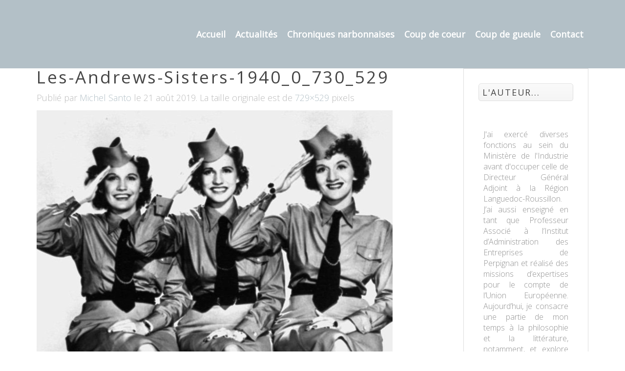

--- FILE ---
content_type: text/html; charset=UTF-8
request_url: https://contre-regard.com/le-19-aout-2019-narbonne-commemorait-et-fetait-le-75e-anniversaire-de-sa-liberation/les-andrews-sisters-1940_0_730_529/
body_size: 15158
content:
<!DOCTYPE HTML>
<html lang="fr-FR" dir="ltr"  data-config='{"twitter":0,"plusone":0,"facebook":0,"style":"dove"}'>

<head>
<meta charset="UTF-8">
<meta http-equiv="X-UA-Compatible" content="IE=edge">
<meta name="viewport" content="width=device-width, initial-scale=1">
<title>Les-Andrews-Sisters-1940_0_730_529 &raquo; Contre-Regards</title>
<link rel="shortcut icon" href="/wp-content/themes/yoo_digit_wp/favicon.ico">
<link rel="apple-touch-icon-precomposed" href="/wp-content/themes/yoo_digit_wp/apple_touch_icon.png">
<style type='text/css'>Default CSS Comment</style><meta name='robots' content='max-image-preview:large' />
<!-- Jetpack Site Verification Tags -->
<link rel='dns-prefetch' href='//stats.wp.com' />
<link rel='dns-prefetch' href='//widgets.wp.com' />
<link rel='dns-prefetch' href='//s0.wp.com' />
<link rel='dns-prefetch' href='//0.gravatar.com' />
<link rel='dns-prefetch' href='//1.gravatar.com' />
<link rel='dns-prefetch' href='//2.gravatar.com' />
<script type="text/javascript">
/* <![CDATA[ */
window._wpemojiSettings = {"baseUrl":"https:\/\/s.w.org\/images\/core\/emoji\/14.0.0\/72x72\/","ext":".png","svgUrl":"https:\/\/s.w.org\/images\/core\/emoji\/14.0.0\/svg\/","svgExt":".svg","source":{"concatemoji":"https:\/\/contre-regard.com\/wp-includes\/js\/wp-emoji-release.min.js?ver=c74012a721894ab122e7354ff8c11914"}};
/*! This file is auto-generated */
!function(i,n){var o,s,e;function c(e){try{var t={supportTests:e,timestamp:(new Date).valueOf()};sessionStorage.setItem(o,JSON.stringify(t))}catch(e){}}function p(e,t,n){e.clearRect(0,0,e.canvas.width,e.canvas.height),e.fillText(t,0,0);var t=new Uint32Array(e.getImageData(0,0,e.canvas.width,e.canvas.height).data),r=(e.clearRect(0,0,e.canvas.width,e.canvas.height),e.fillText(n,0,0),new Uint32Array(e.getImageData(0,0,e.canvas.width,e.canvas.height).data));return t.every(function(e,t){return e===r[t]})}function u(e,t,n){switch(t){case"flag":return n(e,"\ud83c\udff3\ufe0f\u200d\u26a7\ufe0f","\ud83c\udff3\ufe0f\u200b\u26a7\ufe0f")?!1:!n(e,"\ud83c\uddfa\ud83c\uddf3","\ud83c\uddfa\u200b\ud83c\uddf3")&&!n(e,"\ud83c\udff4\udb40\udc67\udb40\udc62\udb40\udc65\udb40\udc6e\udb40\udc67\udb40\udc7f","\ud83c\udff4\u200b\udb40\udc67\u200b\udb40\udc62\u200b\udb40\udc65\u200b\udb40\udc6e\u200b\udb40\udc67\u200b\udb40\udc7f");case"emoji":return!n(e,"\ud83e\udef1\ud83c\udffb\u200d\ud83e\udef2\ud83c\udfff","\ud83e\udef1\ud83c\udffb\u200b\ud83e\udef2\ud83c\udfff")}return!1}function f(e,t,n){var r="undefined"!=typeof WorkerGlobalScope&&self instanceof WorkerGlobalScope?new OffscreenCanvas(300,150):i.createElement("canvas"),a=r.getContext("2d",{willReadFrequently:!0}),o=(a.textBaseline="top",a.font="600 32px Arial",{});return e.forEach(function(e){o[e]=t(a,e,n)}),o}function t(e){var t=i.createElement("script");t.src=e,t.defer=!0,i.head.appendChild(t)}"undefined"!=typeof Promise&&(o="wpEmojiSettingsSupports",s=["flag","emoji"],n.supports={everything:!0,everythingExceptFlag:!0},e=new Promise(function(e){i.addEventListener("DOMContentLoaded",e,{once:!0})}),new Promise(function(t){var n=function(){try{var e=JSON.parse(sessionStorage.getItem(o));if("object"==typeof e&&"number"==typeof e.timestamp&&(new Date).valueOf()<e.timestamp+604800&&"object"==typeof e.supportTests)return e.supportTests}catch(e){}return null}();if(!n){if("undefined"!=typeof Worker&&"undefined"!=typeof OffscreenCanvas&&"undefined"!=typeof URL&&URL.createObjectURL&&"undefined"!=typeof Blob)try{var e="postMessage("+f.toString()+"("+[JSON.stringify(s),u.toString(),p.toString()].join(",")+"));",r=new Blob([e],{type:"text/javascript"}),a=new Worker(URL.createObjectURL(r),{name:"wpTestEmojiSupports"});return void(a.onmessage=function(e){c(n=e.data),a.terminate(),t(n)})}catch(e){}c(n=f(s,u,p))}t(n)}).then(function(e){for(var t in e)n.supports[t]=e[t],n.supports.everything=n.supports.everything&&n.supports[t],"flag"!==t&&(n.supports.everythingExceptFlag=n.supports.everythingExceptFlag&&n.supports[t]);n.supports.everythingExceptFlag=n.supports.everythingExceptFlag&&!n.supports.flag,n.DOMReady=!1,n.readyCallback=function(){n.DOMReady=!0}}).then(function(){return e}).then(function(){var e;n.supports.everything||(n.readyCallback(),(e=n.source||{}).concatemoji?t(e.concatemoji):e.wpemoji&&e.twemoji&&(t(e.twemoji),t(e.wpemoji)))}))}((window,document),window._wpemojiSettings);
/* ]]> */
</script>
<link rel='stylesheet' id='scap.flashblock-css' href='https://contre-regard.com/wp-content/plugins/compact-wp-audio-player/css/flashblock.css?ver=c74012a721894ab122e7354ff8c11914' type='text/css' media='all' />
<link rel='stylesheet' id='scap.player-css' href='https://contre-regard.com/wp-content/plugins/compact-wp-audio-player/css/player.css?ver=c74012a721894ab122e7354ff8c11914' type='text/css' media='all' />
<link rel='stylesheet' id='srp-layout-stylesheet-css' href='https://contre-regard.com/wp-content/plugins/special-recent-posts/css/layout.css?ver=c74012a721894ab122e7354ff8c11914' type='text/css' media='all' />
<style id='wp-emoji-styles-inline-css' type='text/css'>

	img.wp-smiley, img.emoji {
		display: inline !important;
		border: none !important;
		box-shadow: none !important;
		height: 1em !important;
		width: 1em !important;
		margin: 0 0.07em !important;
		vertical-align: -0.1em !important;
		background: none !important;
		padding: 0 !important;
	}
</style>
<link rel='stylesheet' id='wp-block-library-css' href='https://contre-regard.com/wp-includes/css/dist/block-library/style.min.css?ver=c74012a721894ab122e7354ff8c11914' type='text/css' media='all' />
<link rel='stylesheet' id='mediaelement-css' href='https://contre-regard.com/wp-includes/js/mediaelement/mediaelementplayer-legacy.min.css?ver=4.2.17' type='text/css' media='all' />
<link rel='stylesheet' id='wp-mediaelement-css' href='https://contre-regard.com/wp-includes/js/mediaelement/wp-mediaelement.min.css?ver=c74012a721894ab122e7354ff8c11914' type='text/css' media='all' />
<style id='jetpack-sharing-buttons-style-inline-css' type='text/css'>
.jetpack-sharing-buttons__services-list{display:flex;flex-direction:row;flex-wrap:wrap;gap:0;list-style-type:none;margin:5px;padding:0}.jetpack-sharing-buttons__services-list.has-small-icon-size{font-size:12px}.jetpack-sharing-buttons__services-list.has-normal-icon-size{font-size:16px}.jetpack-sharing-buttons__services-list.has-large-icon-size{font-size:24px}.jetpack-sharing-buttons__services-list.has-huge-icon-size{font-size:36px}@media print{.jetpack-sharing-buttons__services-list{display:none!important}}.editor-styles-wrapper .wp-block-jetpack-sharing-buttons{gap:0;padding-inline-start:0}ul.jetpack-sharing-buttons__services-list.has-background{padding:1.25em 2.375em}
</style>
<style id='powerpress-player-block-style-inline-css' type='text/css'>


</style>
<link rel='stylesheet' id='editorskit-frontend-css' href='https://contre-regard.com/wp-content/plugins/block-options/build/style.build.css?ver=new' type='text/css' media='all' />
<style id='classic-theme-styles-inline-css' type='text/css'>
/*! This file is auto-generated */
.wp-block-button__link{color:#fff;background-color:#32373c;border-radius:9999px;box-shadow:none;text-decoration:none;padding:calc(.667em + 2px) calc(1.333em + 2px);font-size:1.125em}.wp-block-file__button{background:#32373c;color:#fff;text-decoration:none}
</style>
<style id='global-styles-inline-css' type='text/css'>
body{--wp--preset--color--black: #000000;--wp--preset--color--cyan-bluish-gray: #abb8c3;--wp--preset--color--white: #ffffff;--wp--preset--color--pale-pink: #f78da7;--wp--preset--color--vivid-red: #cf2e2e;--wp--preset--color--luminous-vivid-orange: #ff6900;--wp--preset--color--luminous-vivid-amber: #fcb900;--wp--preset--color--light-green-cyan: #7bdcb5;--wp--preset--color--vivid-green-cyan: #00d084;--wp--preset--color--pale-cyan-blue: #8ed1fc;--wp--preset--color--vivid-cyan-blue: #0693e3;--wp--preset--color--vivid-purple: #9b51e0;--wp--preset--gradient--vivid-cyan-blue-to-vivid-purple: linear-gradient(135deg,rgba(6,147,227,1) 0%,rgb(155,81,224) 100%);--wp--preset--gradient--light-green-cyan-to-vivid-green-cyan: linear-gradient(135deg,rgb(122,220,180) 0%,rgb(0,208,130) 100%);--wp--preset--gradient--luminous-vivid-amber-to-luminous-vivid-orange: linear-gradient(135deg,rgba(252,185,0,1) 0%,rgba(255,105,0,1) 100%);--wp--preset--gradient--luminous-vivid-orange-to-vivid-red: linear-gradient(135deg,rgba(255,105,0,1) 0%,rgb(207,46,46) 100%);--wp--preset--gradient--very-light-gray-to-cyan-bluish-gray: linear-gradient(135deg,rgb(238,238,238) 0%,rgb(169,184,195) 100%);--wp--preset--gradient--cool-to-warm-spectrum: linear-gradient(135deg,rgb(74,234,220) 0%,rgb(151,120,209) 20%,rgb(207,42,186) 40%,rgb(238,44,130) 60%,rgb(251,105,98) 80%,rgb(254,248,76) 100%);--wp--preset--gradient--blush-light-purple: linear-gradient(135deg,rgb(255,206,236) 0%,rgb(152,150,240) 100%);--wp--preset--gradient--blush-bordeaux: linear-gradient(135deg,rgb(254,205,165) 0%,rgb(254,45,45) 50%,rgb(107,0,62) 100%);--wp--preset--gradient--luminous-dusk: linear-gradient(135deg,rgb(255,203,112) 0%,rgb(199,81,192) 50%,rgb(65,88,208) 100%);--wp--preset--gradient--pale-ocean: linear-gradient(135deg,rgb(255,245,203) 0%,rgb(182,227,212) 50%,rgb(51,167,181) 100%);--wp--preset--gradient--electric-grass: linear-gradient(135deg,rgb(202,248,128) 0%,rgb(113,206,126) 100%);--wp--preset--gradient--midnight: linear-gradient(135deg,rgb(2,3,129) 0%,rgb(40,116,252) 100%);--wp--preset--font-size--small: 13px;--wp--preset--font-size--medium: 20px;--wp--preset--font-size--large: 36px;--wp--preset--font-size--x-large: 42px;--wp--preset--spacing--20: 0.44rem;--wp--preset--spacing--30: 0.67rem;--wp--preset--spacing--40: 1rem;--wp--preset--spacing--50: 1.5rem;--wp--preset--spacing--60: 2.25rem;--wp--preset--spacing--70: 3.38rem;--wp--preset--spacing--80: 5.06rem;--wp--preset--shadow--natural: 6px 6px 9px rgba(0, 0, 0, 0.2);--wp--preset--shadow--deep: 12px 12px 50px rgba(0, 0, 0, 0.4);--wp--preset--shadow--sharp: 6px 6px 0px rgba(0, 0, 0, 0.2);--wp--preset--shadow--outlined: 6px 6px 0px -3px rgba(255, 255, 255, 1), 6px 6px rgba(0, 0, 0, 1);--wp--preset--shadow--crisp: 6px 6px 0px rgba(0, 0, 0, 1);}:where(.is-layout-flex){gap: 0.5em;}:where(.is-layout-grid){gap: 0.5em;}body .is-layout-flow > .alignleft{float: left;margin-inline-start: 0;margin-inline-end: 2em;}body .is-layout-flow > .alignright{float: right;margin-inline-start: 2em;margin-inline-end: 0;}body .is-layout-flow > .aligncenter{margin-left: auto !important;margin-right: auto !important;}body .is-layout-constrained > .alignleft{float: left;margin-inline-start: 0;margin-inline-end: 2em;}body .is-layout-constrained > .alignright{float: right;margin-inline-start: 2em;margin-inline-end: 0;}body .is-layout-constrained > .aligncenter{margin-left: auto !important;margin-right: auto !important;}body .is-layout-constrained > :where(:not(.alignleft):not(.alignright):not(.alignfull)){max-width: var(--wp--style--global--content-size);margin-left: auto !important;margin-right: auto !important;}body .is-layout-constrained > .alignwide{max-width: var(--wp--style--global--wide-size);}body .is-layout-flex{display: flex;}body .is-layout-flex{flex-wrap: wrap;align-items: center;}body .is-layout-flex > *{margin: 0;}body .is-layout-grid{display: grid;}body .is-layout-grid > *{margin: 0;}:where(.wp-block-columns.is-layout-flex){gap: 2em;}:where(.wp-block-columns.is-layout-grid){gap: 2em;}:where(.wp-block-post-template.is-layout-flex){gap: 1.25em;}:where(.wp-block-post-template.is-layout-grid){gap: 1.25em;}.has-black-color{color: var(--wp--preset--color--black) !important;}.has-cyan-bluish-gray-color{color: var(--wp--preset--color--cyan-bluish-gray) !important;}.has-white-color{color: var(--wp--preset--color--white) !important;}.has-pale-pink-color{color: var(--wp--preset--color--pale-pink) !important;}.has-vivid-red-color{color: var(--wp--preset--color--vivid-red) !important;}.has-luminous-vivid-orange-color{color: var(--wp--preset--color--luminous-vivid-orange) !important;}.has-luminous-vivid-amber-color{color: var(--wp--preset--color--luminous-vivid-amber) !important;}.has-light-green-cyan-color{color: var(--wp--preset--color--light-green-cyan) !important;}.has-vivid-green-cyan-color{color: var(--wp--preset--color--vivid-green-cyan) !important;}.has-pale-cyan-blue-color{color: var(--wp--preset--color--pale-cyan-blue) !important;}.has-vivid-cyan-blue-color{color: var(--wp--preset--color--vivid-cyan-blue) !important;}.has-vivid-purple-color{color: var(--wp--preset--color--vivid-purple) !important;}.has-black-background-color{background-color: var(--wp--preset--color--black) !important;}.has-cyan-bluish-gray-background-color{background-color: var(--wp--preset--color--cyan-bluish-gray) !important;}.has-white-background-color{background-color: var(--wp--preset--color--white) !important;}.has-pale-pink-background-color{background-color: var(--wp--preset--color--pale-pink) !important;}.has-vivid-red-background-color{background-color: var(--wp--preset--color--vivid-red) !important;}.has-luminous-vivid-orange-background-color{background-color: var(--wp--preset--color--luminous-vivid-orange) !important;}.has-luminous-vivid-amber-background-color{background-color: var(--wp--preset--color--luminous-vivid-amber) !important;}.has-light-green-cyan-background-color{background-color: var(--wp--preset--color--light-green-cyan) !important;}.has-vivid-green-cyan-background-color{background-color: var(--wp--preset--color--vivid-green-cyan) !important;}.has-pale-cyan-blue-background-color{background-color: var(--wp--preset--color--pale-cyan-blue) !important;}.has-vivid-cyan-blue-background-color{background-color: var(--wp--preset--color--vivid-cyan-blue) !important;}.has-vivid-purple-background-color{background-color: var(--wp--preset--color--vivid-purple) !important;}.has-black-border-color{border-color: var(--wp--preset--color--black) !important;}.has-cyan-bluish-gray-border-color{border-color: var(--wp--preset--color--cyan-bluish-gray) !important;}.has-white-border-color{border-color: var(--wp--preset--color--white) !important;}.has-pale-pink-border-color{border-color: var(--wp--preset--color--pale-pink) !important;}.has-vivid-red-border-color{border-color: var(--wp--preset--color--vivid-red) !important;}.has-luminous-vivid-orange-border-color{border-color: var(--wp--preset--color--luminous-vivid-orange) !important;}.has-luminous-vivid-amber-border-color{border-color: var(--wp--preset--color--luminous-vivid-amber) !important;}.has-light-green-cyan-border-color{border-color: var(--wp--preset--color--light-green-cyan) !important;}.has-vivid-green-cyan-border-color{border-color: var(--wp--preset--color--vivid-green-cyan) !important;}.has-pale-cyan-blue-border-color{border-color: var(--wp--preset--color--pale-cyan-blue) !important;}.has-vivid-cyan-blue-border-color{border-color: var(--wp--preset--color--vivid-cyan-blue) !important;}.has-vivid-purple-border-color{border-color: var(--wp--preset--color--vivid-purple) !important;}.has-vivid-cyan-blue-to-vivid-purple-gradient-background{background: var(--wp--preset--gradient--vivid-cyan-blue-to-vivid-purple) !important;}.has-light-green-cyan-to-vivid-green-cyan-gradient-background{background: var(--wp--preset--gradient--light-green-cyan-to-vivid-green-cyan) !important;}.has-luminous-vivid-amber-to-luminous-vivid-orange-gradient-background{background: var(--wp--preset--gradient--luminous-vivid-amber-to-luminous-vivid-orange) !important;}.has-luminous-vivid-orange-to-vivid-red-gradient-background{background: var(--wp--preset--gradient--luminous-vivid-orange-to-vivid-red) !important;}.has-very-light-gray-to-cyan-bluish-gray-gradient-background{background: var(--wp--preset--gradient--very-light-gray-to-cyan-bluish-gray) !important;}.has-cool-to-warm-spectrum-gradient-background{background: var(--wp--preset--gradient--cool-to-warm-spectrum) !important;}.has-blush-light-purple-gradient-background{background: var(--wp--preset--gradient--blush-light-purple) !important;}.has-blush-bordeaux-gradient-background{background: var(--wp--preset--gradient--blush-bordeaux) !important;}.has-luminous-dusk-gradient-background{background: var(--wp--preset--gradient--luminous-dusk) !important;}.has-pale-ocean-gradient-background{background: var(--wp--preset--gradient--pale-ocean) !important;}.has-electric-grass-gradient-background{background: var(--wp--preset--gradient--electric-grass) !important;}.has-midnight-gradient-background{background: var(--wp--preset--gradient--midnight) !important;}.has-small-font-size{font-size: var(--wp--preset--font-size--small) !important;}.has-medium-font-size{font-size: var(--wp--preset--font-size--medium) !important;}.has-large-font-size{font-size: var(--wp--preset--font-size--large) !important;}.has-x-large-font-size{font-size: var(--wp--preset--font-size--x-large) !important;}
.wp-block-navigation a:where(:not(.wp-element-button)){color: inherit;}
:where(.wp-block-post-template.is-layout-flex){gap: 1.25em;}:where(.wp-block-post-template.is-layout-grid){gap: 1.25em;}
:where(.wp-block-columns.is-layout-flex){gap: 2em;}:where(.wp-block-columns.is-layout-grid){gap: 2em;}
.wp-block-pullquote{font-size: 1.5em;line-height: 1.6;}
</style>
<link rel='stylesheet' id='cresta-facebook-messenger-front-style-css' href='https://contre-regard.com/wp-content/plugins/cresta-facebook-messenger/css/cresta-social-messenger-front-css.min.css?ver=1.2.4' type='text/css' media='all' />
<link rel='stylesheet' id='wcjp-frontend.css-css' href='https://contre-regard.com/wp-content/plugins/custom-css-js-php/assets/css/wcjp-frontend.css?ver=c74012a721894ab122e7354ff8c11914' type='text/css' media='all' />
<link rel='stylesheet' id='essential-grid-plugin-settings-css' href='https://contre-regard.com/wp-content/plugins/essential-grid/public/assets/css/settings.css?ver=2.0.9' type='text/css' media='all' />
<link rel='stylesheet' id='recent-posts-widget-with-thumbnails-public-style-css' href='https://contre-regard.com/wp-content/plugins/recent-posts-widget-with-thumbnails/public.css?ver=7.1.1' type='text/css' media='all' />
<link rel='stylesheet' id='heateor-sc-frontend-css-css' href='https://contre-regard.com/wp-content/plugins/heateor-social-comments/css/front.css?ver=1.6.3' type='text/css' media='all' />
<link rel='stylesheet' id='__EPYT__style-css' href='https://contre-regard.com/wp-content/plugins/youtube-embed-plus/styles/ytprefs.min.css?ver=14.2.3' type='text/css' media='all' />
<style id='__EPYT__style-inline-css' type='text/css'>

                .epyt-gallery-thumb {
                        width: 33.333%;
                }
                
</style>
<link rel='stylesheet' id='jetpack_css-css' href='https://contre-regard.com/wp-content/plugins/jetpack/css/jetpack.css?ver=13.6.1' type='text/css' media='all' />
<script type="text/javascript" src="https://contre-regard.com/wp-content/plugins/compact-wp-audio-player/js/soundmanager2-nodebug-jsmin.js?ver=c74012a721894ab122e7354ff8c11914" id="scap.soundmanager2-js"></script>
<script type="text/javascript" src="https://contre-regard.com/wp-includes/js/jquery/jquery.min.js?ver=3.7.1" id="jquery-core-js"></script>
<script type="text/javascript" src="https://contre-regard.com/wp-includes/js/jquery/jquery-migrate.min.js?ver=3.4.1" id="jquery-migrate-js"></script>
<script type="text/javascript" src="https://contre-regard.com/wp-content/plugins/essential-grid/public/assets/js/lightbox.js?ver=2.0.9" id="themepunchboxext-js"></script>
<script type="text/javascript" src="https://contre-regard.com/wp-content/plugins/essential-grid/public/assets/js/jquery.themepunch.tools.min.js?ver=2.0.9" id="tp-tools-js"></script>
<script type="text/javascript" src="https://contre-regard.com/wp-content/plugins/essential-grid/public/assets/js/jquery.themepunch.essential.min.js?ver=2.0.9" id="essential-grid-essential-grid-script-js"></script>
<script type="text/javascript" id="__ytprefs__-js-extra">
/* <![CDATA[ */
var _EPYT_ = {"ajaxurl":"https:\/\/contre-regard.com\/wp-admin\/admin-ajax.php","security":"f9e3e3be5e","gallery_scrolloffset":"20","eppathtoscripts":"https:\/\/contre-regard.com\/wp-content\/plugins\/youtube-embed-plus\/scripts\/","eppath":"https:\/\/contre-regard.com\/wp-content\/plugins\/youtube-embed-plus\/","epresponsiveselector":"[\"iframe.__youtube_prefs_widget__\"]","epdovol":"1","version":"14.2.3","evselector":"iframe.__youtube_prefs__[src], iframe[src*=\"youtube.com\/embed\/\"], iframe[src*=\"youtube-nocookie.com\/embed\/\"]","ajax_compat":"","maxres_facade":"eager","ytapi_load":"light","pause_others":"","stopMobileBuffer":"1","facade_mode":"","not_live_on_channel":""};
/* ]]> */
</script>
<script type="text/javascript" src="https://contre-regard.com/wp-content/plugins/youtube-embed-plus/scripts/ytprefs.min.js?ver=14.2.3" id="__ytprefs__-js"></script>
<link rel="https://api.w.org/" href="https://contre-regard.com/wp-json/" /><link rel="alternate" type="application/json" href="https://contre-regard.com/wp-json/wp/v2/media/39746" /><link rel="EditURI" type="application/rsd+xml" title="RSD" href="https://contre-regard.com/xmlrpc.php?rsd" />

<link rel='shortlink' href='https://wp.me/a4GGSA-al4' />
<link rel="alternate" type="application/json+oembed" href="https://contre-regard.com/wp-json/oembed/1.0/embed?url=https%3A%2F%2Fcontre-regard.com%2Fle-19-aout-2019-narbonne-commemorait-et-fetait-le-75e-anniversaire-de-sa-liberation%2Fles-andrews-sisters-1940_0_730_529%2F" />
<link rel="alternate" type="text/xml+oembed" href="https://contre-regard.com/wp-json/oembed/1.0/embed?url=https%3A%2F%2Fcontre-regard.com%2Fle-19-aout-2019-narbonne-commemorait-et-fetait-le-75e-anniversaire-de-sa-liberation%2Fles-andrews-sisters-1940_0_730_529%2F&#038;format=xml" />
<style id='cresta-social-messenger-inline-css'>.cresta-facebook-messenger-box, .cresta-facebook-messenger-button {z-index:1000}.cresta-facebook-messenger-container, .cresta-facebook-messenger-container-button {z-index:999}.cresta-facebook-messenger-overlay {z-index:998}</style><script type="text/javascript"><!--
function powerpress_pinw(pinw_url){window.open(pinw_url, 'PowerPressPlayer','toolbar=0,status=0,resizable=1,width=460,height=320');	return false;}
//-->
</script>
<link rel="stylesheet" href="/wp-content/plugins/widgetkit/cache/widgetkit-110d4c33.css" />
<script src="/wp-content/plugins/widgetkit/cache/widgetkit-722a53e5.js"></script>
	<style>img#wpstats{display:none}</style>
				<style type="text/css" id="wp-custom-css">
			/*
Bienvenue dans l'éditeur de CSS !

Pour en savoir plus sur le fonctionnement de l'éditeur, vous pouvez vous
rendre sur cette page :
http://wp.me/PEmnE-Bt
*/
.justifier{text-align : justify;}

.uk-article-meta {
	font-size: 18px !important;
}

.uk-article-title {
	font-size: 35px !important;
	line-height: 35px !important;
}

p {
	font-size: 18px !important;
}

.tm-headerbar-plain {
	background: #B3C0C7 none repeat scroll 0 0 !important;
}

.uk-navbar-nav > li.uk-active > a {
	font-weight: bold !important;
}

.uk-navbar-nav > li > a {
	font-weight: bold !important;
}

.michel {
	color: #B3B3B3 !important;
}

.cadre {
	font-style: italic;
	background-color: #B3C0C7;
	color: #000000;
	width: 90%;
	padding: 15px;
	border: 1px solid #B3C0C7;
	-webkit-animation-name: example;
/* Chrome, Safari, Opera */
	-webkit-animation-duration: 4s;
/* Chrome, Safari, Opera */
	animation-name: example;
	animation-duration: 4s;
	animation-iteration-count: infinite;
}

/* Chrome, Safari, Opera */
@-webkit-keyframes example {
	from {
		background-color: white;
	}
	
	to {
		background-color: #B3C0C7;
	}
}

.uk-search-field {
	background: #EEE none repeat scroll 0 0 !important;
	border: 1px solid #CCC !important;
	border-radius: 50px !important;
	box-shadow: none !important;
	width: 100% !important;
	padding: 6px 37px 5px 12px !important;
	color: #000 !important;
}
.uk-subnav {
	padding-top:5px !important;
}		</style>
		
<!-- START - Open Graph and Twitter Card Tags 3.3.2 -->
 <!-- Facebook Open Graph -->
  <meta property="og:locale" content="fr_FR"/>
  <meta property="og:site_name" content="Contre-Regards"/>
  <meta property="og:title" content="Les-Andrews-Sisters-1940_0_730_529"/>
  <meta property="og:url" content="https://contre-regard.com/le-19-aout-2019-narbonne-commemorait-et-fetait-le-75e-anniversaire-de-sa-liberation/les-andrews-sisters-1940_0_730_529/"/>
  <meta property="og:type" content="article"/>
  <meta property="og:description" content="Les Andrews Sisters 1940."/>
  <meta property="article:publisher" content="https://www.facebook.com/michel.santo/"/>
  <meta property="fb:admins" content="1741339172"/>
 <!-- Google+ / Schema.org -->
 <!-- Twitter Cards -->
  <meta name="twitter:title" content="Les-Andrews-Sisters-1940_0_730_529"/>
  <meta name="twitter:url" content="https://contre-regard.com/le-19-aout-2019-narbonne-commemorait-et-fetait-le-75e-anniversaire-de-sa-liberation/les-andrews-sisters-1940_0_730_529/"/>
  <meta name="twitter:description" content="Les Andrews Sisters 1940."/>
  <meta name="twitter:card" content="summary_large_image"/>
  <meta name="twitter:creator" content="@Michel Santo"/>
  <meta name="twitter:site" content="@michelsanto"/>
 <!-- SEO -->
 <!-- Misc. tags -->
 <!-- is_singular -->
<!-- END - Open Graph and Twitter Card Tags 3.3.2 -->
	
<link rel="stylesheet" href="/wp-content/themes/yoo_digit_wp/cache/gzip.php?theme-880116a8.css">
<script src="/wp-content/themes/yoo_digit_wp/cache/gzip.php?theme-9423fa43.js"></script>
</head>

<body data-rsssl=1 class="attachment attachment-template-default single single-attachment postid-39746 attachmentid-39746 attachment-jpeg tm-sidebar-a-right tm-sidebars-1 tm-isblog wp-attachment-single">


	
	
		<div class="tm-headerbar tm-headerbar-plain uk-clearfix">

			<div class="uk-container uk-container-center">

				
				
				
								<div class="uk-navbar-nav uk-navbar-flip uk-hidden-small">
					<ul class="uk-navbar-nav uk-hidden-small"><li><a href="https://contre-regard.com/" class="">Accueil</a></li><li class="uk-parent" data-uk-dropdown="{'preventflip':'y'}" aria-haspopup="true" aria-expanded="false"><a href="#" class=" seperator">Actualités</a><div class="uk-dropdown uk-dropdown-navbar uk-dropdown-width-1"><div class="uk-grid uk-dropdown-grid"><div class="uk-width-1-1"><ul class="uk-nav uk-nav-navbar"><li class="uk-parent"><a href="https://contre-regard.com/category/actualites/" class="">Actualités</a><ul class="uk-nav-sub"><li><a href="https://contre-regard.com/category/actualites/politique/" class="">Politique</a></li><li><a href="https://contre-regard.com/category/coup-de-gueule/economie/" class="">Économie</a></li><li><a href="https://contre-regard.com/category/actualites/culture/" class="">Culture</a></li><li><a href="https://contre-regard.com/category/chroniques-narbonnaises/podcasts/" class="">Podcasts</a></li></ul></li></ul></div></div></div></li><li class="uk-parent" data-uk-dropdown="{'preventflip':'y'}" aria-haspopup="true" aria-expanded="false"><a href="https://contre-regard.com/category/chronique-narbonnaise/" class="">Chroniques narbonnaises</a><div class="uk-dropdown uk-dropdown-navbar uk-dropdown-width-1"><div class="uk-grid uk-dropdown-grid"><div class="uk-width-1-1"><ul class="uk-nav uk-nav-navbar"><li><a href="https://contre-regard.com/category/actualites/politique/" class="">Politique</a></li><li><a href="https://contre-regard.com/category/coup-de-gueule/economie/" class="">Économie</a></li><li><a href="https://contre-regard.com/category/coup-de-coeur-3/evenements/" class="">Événements</a></li><li><a href="https://contre-regard.com/category/chronique-narbo-martienne/" class="">Chronique Narbo-Martienne</a></li><li><a href="https://contre-regard.com/category/cultures-doc/" class="">Cultures.D’oc</a></li><li><a href="https://contre-regard.com/category/croquis-de-la-semaine/" class="">Croquis de la semaine</a></li></ul></div></div></div></li><li class="uk-parent" data-uk-dropdown="{'preventflip':'y'}" aria-haspopup="true" aria-expanded="false"><a href="https://contre-regard.com/category/coup-de-coeur-3/" class="">Coup de coeur</a><div class="uk-dropdown uk-dropdown-navbar uk-dropdown-width-1"><div class="uk-grid uk-dropdown-grid"><div class="uk-width-1-1"><ul class="uk-nav uk-nav-navbar"><li><a href="https://contre-regard.com/category/coup-de-coeur-3/livres/" class="">Livres</a></li><li><a href="https://contre-regard.com/category/coup-de-coeur-3/rencontres/" class="">Rencontres</a></li><li><a href="https://contre-regard.com/category/coup-de-coeur-3/evenements/" class="">Événements</a></li><li><a href="https://contre-regard.com/category/coup-de-coeur-3/patrimoine/" class="">Patrimoine</a></li><li><a href="https://contre-regard.com/category/coup-de-coeur-3/pages-dauteurs/" class="">Pages d’auteurs</a></li></ul></div></div></div></li><li><a href="https://contre-regard.com/category/coup-de-gueule/" class="">Coup de gueule</a></li><li><a href="https://contre-regard.com/contact/" class="">Contact</a></li></ul>				</div>
				
								<a href="#offcanvas" class="uk-navbar-toggle uk-navbar-flip uk-visible-small" data-uk-offcanvas></a>
				
				
			</div>

		</div>

	
	
	<div class="tm-wrapper">

	
	
		<div class="tm-block  ">
		<div class=" uk-container uk-container-center">

										
			<div class="tm-middle uk-grid" data-uk-grid-match data-uk-grid-margin>

								<div class="tm-main uk-width-medium-3-4">

					
										<main class="tm-content">

						    
    <article class="uk-article">

        <h1 class="uk-article-title">Les-Andrews-Sisters-1940_0_730_529</h1>

        <p class="uk-article-meta">
            Publié par <a href="https://contre-regard.com/author/michel-santo/" title="Michel Santo">Michel Santo</a> le <time datetime="2019-08-21">21 août 2019</time>.

            La taille originale est de <a href="https://contre-regard.com/wp-content/uploads/2019/08/Les-Andrews-Sisters-1940_0_730_529.jpg" title="Lien vers l&rsquo;image originale">729&times;529</a> pixels
        </p>

        <p><a href="https://contre-regard.com/wp-content/uploads/2019/08/Les-Andrews-Sisters-1940_0_730_529.jpg" title="Les-Andrews-Sisters-1940_0_730_529"><img width="729" height="529" src="https://contre-regard.com/wp-content/uploads/2019/08/Les-Andrews-Sisters-1940_0_730_529.jpg" class="attachment-full-size size-full-size" alt="" decoding="async" fetchpriority="high" srcset="https://contre-regard.com/wp-content/uploads/2019/08/Les-Andrews-Sisters-1940_0_730_529.jpg 729w, https://contre-regard.com/wp-content/uploads/2019/08/Les-Andrews-Sisters-1940_0_730_529-300x218.jpg 300w, https://contre-regard.com/wp-content/uploads/2019/08/Les-Andrews-Sisters-1940_0_730_529-640x464.jpg 640w" sizes="(max-width: 729px) 100vw, 729px" /></a></p>

        
    </article>

    
    <div id="comments" class="uk-margin">


        

        <div id="respond">

            <h2 class="uk-h3">Laisser un commentaire</h2>

            
                
                    <form class="uk-form" action="https://contre-regard.com/wp-comments-post.php" method="post">

                        
                            
                            <div class="uk-form-row required">
                                <input type="text" name="author" placeholder="Nom *" value="" aria-required='true'>
                            </div>

                            <div class="uk-form-row required">
                                <input type="text" name="email" placeholder="Courriel *" value="" aria-required='true'>
                            </div>

                            <div class="uk-form-row">
                                <input type="text" name="url" placeholder="Site Web" value="">
                            </div>

                        
                        <div class="uk-form-row">
                            <textarea name="comment" id="comment" cols="80" rows="5" tabindex="4"></textarea>
                        </div>

                        <div class="uk-form-row actions">
                            <button class="uk-button uk-button-primary" name="submit" type="submit" id="submit" tabindex="5">Envoyer le commentaire</button>
                            <input type='hidden' name='comment_post_ID' value='39746' id='comment_post_ID' />
<input type='hidden' name='comment_parent' id='comment_parent' value='0' />
                        </div>
                        <p style="display: none;"><input type="hidden" id="akismet_comment_nonce" name="akismet_comment_nonce" value="98ca847849" /></p><p style="display: none !important;" class="akismet-fields-container" data-prefix="ak_"><label>&#916;<textarea name="ak_hp_textarea" cols="45" rows="8" maxlength="100"></textarea></label><input type="hidden" id="ak_js_1" name="ak_js" value="53"/><script>document.getElementById( "ak_js_1" ).setAttribute( "value", ( new Date() ).getTime() );</script></p>
                    </form>

                
            
        </div>


    </div>

    <script type="text/javascript">

        jQuery(function($) {

            var respond = $("#respond");

            $("p.js-reply > a").bind("click", function(){

                var id = $(this).attr('rel');

                respond.find(".comment-cancelReply:first").remove();

                $('<a>Annuler</a>').addClass('comment-cancelReply uk-margin-left').attr('href', "#respond").bind("click", function(){
                    respond.find(".comment-cancelReply:first").remove();
                    respond.appendTo($('#comments')).find("[name=comment_parent]").val(0);

                    return false;
                }).appendTo(respond.find(".actions:first"));

                respond.find("[name=comment_parent]").val(id);
                respond.appendTo($("#comment-"+id));

                return false;

            });
        });

    </script>


    
					</main>
					
					
				</div>
				
	            	            	            	            	            <aside class="tm-sidebar-a uk-width-medium-1-4"><div class="uk-panel uk-panel-box widget_widgetkit">
<div id="accordion-8203-697bffbaa5889" class="wk-accordion wk-accordion-default clearfix"  data-widgetkit="accordion" data-options='{"style":"default","collapseall":1,"matchheight":1,"index":0,"duration":500,"width":"auto","order":"default"}'>
			<h3 class="toggler">L'auteur...</h3>
		<div><div class="content wk-content clearfix"><div style="text-align: justify;">
<p>&nbsp;</p>
J'ai exercé diverses fonctions au sein du Ministère de l'Industrie avant d'occuper celle de Directeur Général Adjoint à la Région Languedoc-Roussillon. J’ai aussi enseigné en tant que Professeur Associé à l’Institut d’Administration des Entreprises de Perpignan et réalisé des missions d’expertises pour le compte de l’Union Européenne. Aujourd’hui, je consacre une partie de mon temps à la philosophie et la littérature, notamment, et explore l’actualité politique nationale&nbsp; et locale, dans ce blog, à travers des chroniques qui mêlent à la fois mouvements d’humeur et coups de coeur.</div></div></div>
	</div></div>
<div class="uk-panel uk-panel-box widget_mailpoet_form"><h3 class="uk-panel-title">Ne manquez rien</h3>      
  
      
  
  <div class="
    mailpoet_form_popup_overlay
      "></div>
  <div
    id="mailpoet_form_2"
    class="
      mailpoet_form
      mailpoet_form_widget
      mailpoet_form_position_
      mailpoet_form_animation_
    "
      >

    <style type="text/css">
     #mailpoet_form_2 .mailpoet_form {  }
#mailpoet_form_2 .mailpoet_paragraph { line-height: 20px; }
#mailpoet_form_2 .mailpoet_segment_label, #mailpoet_form_2 .mailpoet_text_label, #mailpoet_form_2 .mailpoet_textarea_label, #mailpoet_form_2 .mailpoet_select_label, #mailpoet_form_2 .mailpoet_radio_label, #mailpoet_form_2 .mailpoet_checkbox_label, #mailpoet_form_2 .mailpoet_list_label, #mailpoet_form_2 .mailpoet_date_label { display: block; font-weight: bold; }
#mailpoet_form_2 .mailpoet_text, #mailpoet_form_2 .mailpoet_textarea, #mailpoet_form_2 .mailpoet_select, #mailpoet_form_2 .mailpoet_date_month, #mailpoet_form_2 .mailpoet_date_day, #mailpoet_form_2 .mailpoet_date_year, #mailpoet_form_2 .mailpoet_date { display: block; }
#mailpoet_form_2 .mailpoet_text, #mailpoet_form_2 .mailpoet_textarea { width: 200px; }
#mailpoet_form_2 .mailpoet_checkbox {  }
#mailpoet_form_2 .mailpoet_submit input {  }
#mailpoet_form_2 .mailpoet_divider {  }
#mailpoet_form_2 .mailpoet_message {  }
#mailpoet_form_2 .mailpoet_validate_success { font-weight: 600; color: #468847; }
#mailpoet_form_2 .mailpoet_validate_error { color: #b94a48; }
#mailpoet_form_2 .mailpoet_form_loading { width: 30px; text-align: center; line-height: normal; }
#mailpoet_form_2 .mailpoet_form_loading > span { width: 5px; height: 5px; background-color: #5b5b5b; }#mailpoet_form_2{;}#mailpoet_form_2 .mailpoet_message {margin: 0; padding: 0 20px;}#mailpoet_form_2 .mailpoet_paragraph.last {margin-bottom: 0} @media (max-width: 500px) {#mailpoet_form_2 {background-image: none;}} @media (min-width: 500px) {#mailpoet_form_2 .last .mailpoet_paragraph:last-child {margin-bottom: 0}}  @media (max-width: 500px) {#mailpoet_form_2 .mailpoet_form_column:last-child .mailpoet_paragraph:last-child {margin-bottom: 0}} 
    </style>

    <form
      target="_self"
      method="post"
      action="https://contre-regard.com/wp-admin/admin-post.php?action=mailpoet_subscription_form"
      class="mailpoet_form mailpoet_form_form mailpoet_form_widget"
      novalidate
      data-delay=""
      data-exit-intent-enabled=""
      data-font-family=""
      data-cookie-expiration-time=""
    >
      <input type="hidden" name="data[form_id]" value="2" />
      <input type="hidden" name="token" value="854f672e02" />
      <input type="hidden" name="api_version" value="v1" />
      <input type="hidden" name="endpoint" value="subscribers" />
      <input type="hidden" name="mailpoet_method" value="subscribe" />

      <label class="mailpoet_hp_email_label" style="display: none !important;">Veuillez laisser ce champ vide<input type="email" name="data[email]"/></label><div class="mailpoet_paragraph" >Rejoignez nos 114 abonnés.</div>
<div class="mailpoet_paragraph"><label for="form_email_2" class="mailpoet_text_label" data-automation-id="form_email_label" >E-mail <span class="mailpoet_required">*</span></label><input type="email" autocomplete="email" class="mailpoet_text" id="form_email_2" name="data[form_field_MDQ3ZmYxNDM0NWQwX2VtYWls]" title="E-mail" value="" data-automation-id="form_email" data-parsley-required="true" data-parsley-minlength="6" data-parsley-maxlength="150" data-parsley-type-message="Cette valeur doit être un e-mail valide." data-parsley-errors-container=".mailpoet_error_email_" data-parsley-required-message="Ce champ est nécessaire."/></div>
<div class="mailpoet_paragraph"><input type="submit" class="mailpoet_submit" value="Je m&#039;abonne !" data-automation-id="subscribe-submit-button" style="border-color:transparent;" /><span class="mailpoet_form_loading"><span class="mailpoet_bounce1"></span><span class="mailpoet_bounce2"></span><span class="mailpoet_bounce3"></span></span></div>

      <div class="mailpoet_message">
        <p class="mailpoet_validate_success"
                style="display:none;"
                >Merci !! Vous recevrez une notification pour chaque nouvel article. Bonne lecture !

Michel Santo
        </p>
        <p class="mailpoet_validate_error"
                style="display:none;"
                >        </p>
      </div>
    </form>

      </div>

      </div>
<div class="uk-panel uk-panel-box widget_nav_menu"><h3 class="uk-panel-title">Liens utiles</h3><ul class="uk-nav uk-nav-parent-icon uk-nav-side" data-uk-nav="{}"><li><a href="http://www.laviedesidees.fr/" class="">La vie des idées</a></li><li><a href="http://libertylovers.blogspot.fr/" class="">Les amoureux de la liberté</a></li><li><a href="http://argoul.com/" class="">Le blog d’Argoul</a></li><li><a href="http://leblogdenathaliemp.com/" class="">Le blog de Nathalie MP</a></li><li><a href="http://larepubliquedeslivres.com/" class="">Le blog de Pierre Assouline</a></li><li><a href="http://www.tierslivre.net/spip/spip.php?rubrique1#pagination_page" class="">Le Tiers Livre de François Bon</a></li><li><a href="http://paratge.wordpress.com" class="">Paratge</a></li><li><a href="http://onericcomputing.com/client/aff.php?aff=004" class="">OnEric Studio. Design Web</a></li><li><a href="https://www.patrickcorneau.fr/" class="">Le lorgnon mélancolique</a></li><li><a href="https://curiosaetc.wordpress.com/" class="">Éric Poindron</a></li><li><a href="http://jclebrun.eu/blog/sommaire/" class="">Le blog de Jean Claude Lebrun</a></li><li><a href="http://www.lesvraisvoyageurs.com/" class="">Les vrais voyageurs</a></li><li><a href="https://lacauselitteraireleblog.over-blog.com/" class="">L’esprit de la Cause</a></li></ul></div></aside>
	            	            
			</div>
		</div>
	</div>
	
	
				<a class="tm-totop-scroller  tm-block-secondary" data-uk-smooth-scroll href="#"></a>
	
		<div class="tm-block  tm-block-secondary ">
		<div class="uk-container uk-container-center ">
			<section class="tm-bottom-c uk-grid" data-uk-grid-match="{target:'> div > .uk-panel'}" data-uk-grid-margin>
<div class="uk-width-1-1"><div class=" recent-posts-widget-with-thumbnails"><h3 class="uk-panel-title">Articles récents</h3>
<div id="rpwwt-recent-posts-widget-with-thumbnails-2" class="rpwwt-widget">

	<ul>
		<li><a href="https://contre-regard.com/%f0%9d%90%8b%f0%9d%90%9e%f0%9d%90%ac-%f0%9d%90%a9%f0%9d%90%ab%f0%9d%90%9e%f0%9d%90%9d%f0%9d%90%9a%f0%9d%90%ad%f0%9d%90%9e%f0%9d%90%ae%f0%9d%90%ab%f0%9d%90%ac-%f0%9d%90%a7%f0%9d%90%a8/"><img width="150" height="150" src="https://contre-regard.com/wp-content/uploads/2026/01/img_3301-150x150.jpg" class="attachment-thumbnail size-thumbnail" alt="" decoding="async" loading="lazy" /><span class="rpwwt-post-title">𝐋𝐞𝐬 𝐩𝐫𝐞́𝐝𝐚𝐭𝐞𝐮𝐫𝐬 𝐧&rsquo;𝐨𝐧𝐭 𝐫𝐢𝐞𝐧 𝐢𝐧𝐯𝐞𝐧𝐭𝐞́.</span></a><div class="rpwwt-post-excerpt">Da Empoli poursuit son inventaire. Après le chaos et le mage, voici les prédateurs. Il décrit la retraite du politique. Les dirigeants parlent. Les flux décident. Les nouveaux souverains tiennent les <a href="https://contre-regard.com/%f0%9d%90%8b%f0%9d%90%9e%f0%9d%90%ac-%f0%9d%90%a9%f0%9d%90%ab%f0%9d%90%9e%f0%9d%90%9d%f0%9d%90%9a%f0%9d%90%ad%f0%9d%90%9e%f0%9d%90%ae%f0%9d%90%ab%f0%9d%90%ac-%f0%9d%90%a7%f0%9d%90%a8/" class="rpwwt-post-excerpt-more"> […]</a></div><div class="rpwwt-post-comments-number">Aucun commentaire</div></li>
		<li><a href="https://contre-regard.com/%f0%9d%90%8b%f0%9d%90%9e-%f0%9d%90%a9%f0%9d%90%ab%f0%9d%90%a8%f0%9d%90%9c%f0%9d%90%9e%f0%9d%90%ac-%f0%9d%90%9e%f0%9d%90%ad-%f0%9d%90%a5%f0%9d%90%9a-%f0%9d%90%a1%f0%9d%90%a8%f0%9d%90%a7/"><img width="150" height="150" src="https://contre-regard.com/wp-content/uploads/2026/01/img_3291-150x150.jpg" class="attachment-thumbnail size-thumbnail" alt="" decoding="async" loading="lazy" /><span class="rpwwt-post-title">𝐋𝐞 𝐩𝐫𝐨𝐜𝐞̀𝐬 𝐞𝐭 𝐥𝐚 𝐡𝐨𝐧𝐭𝐞.</span></a><div class="rpwwt-post-excerpt">Au procès en appel de l’assassinat de Samuel Paty, un avocat a parlé. Il n’a pas défendu. Il a sali. Dans le prétoire, lieu de droit et de mesure, l&rsquo;infâme a trouvé une voix. Des mots pour <a href="https://contre-regard.com/%f0%9d%90%8b%f0%9d%90%9e-%f0%9d%90%a9%f0%9d%90%ab%f0%9d%90%a8%f0%9d%90%9c%f0%9d%90%9e%f0%9d%90%ac-%f0%9d%90%9e%f0%9d%90%ad-%f0%9d%90%a5%f0%9d%90%9a-%f0%9d%90%a1%f0%9d%90%a8%f0%9d%90%a7/" class="rpwwt-post-excerpt-more"> […]</a></div><div class="rpwwt-post-comments-number">Aucun commentaire</div></li>
		<li><a href="https://contre-regard.com/%f0%9d%90%8b%f0%9d%90%9e-%f0%9d%90%a9%f0%9d%90%9a%f0%9d%90%a9%f0%9d%90%a2%f0%9d%90%9e%f0%9d%90%ab-%f0%9d%90%9e%f0%9d%90%ad-%f0%9d%90%a5%f0%9d%90%9e-%f0%9d%90%9f%f0%9d%90%9e%f0%9d%90%ab/"><img width="150" height="150" src="https://contre-regard.com/wp-content/uploads/2026/01/img_3276-150x150.jpg" class="attachment-thumbnail size-thumbnail" alt="" decoding="async" loading="lazy" /><span class="rpwwt-post-title">𝐋𝐞 𝐩𝐚𝐩𝐢𝐞𝐫 𝐞𝐭 𝐥𝐞 𝐟𝐞𝐫.</span></a><div class="rpwwt-post-excerpt">Les rayons craquent. Ce n’est plus de la littérature, c’est une offensive. En France, la librairie est devenue un champ de tir.<a href="https://contre-regard.com/%f0%9d%90%8b%f0%9d%90%9e-%f0%9d%90%a9%f0%9d%90%9a%f0%9d%90%a9%f0%9d%90%a2%f0%9d%90%9e%f0%9d%90%ab-%f0%9d%90%9e%f0%9d%90%ad-%f0%9d%90%a5%f0%9d%90%9e-%f0%9d%90%9f%f0%9d%90%9e%f0%9d%90%ab/" class="rpwwt-post-excerpt-more"> […]</a></div><div class="rpwwt-post-comments-number">Aucun commentaire</div></li>
		<li><a href="https://contre-regard.com/trump-et-leurope-le-theatre-des-apparences/"><span class="rpwwt-post-title">Trump et l’Europe : le théâtre des apparences.</span></a><div class="rpwwt-post-excerpt">Davos n’a pas fait « reculer » Donald Trump. Il a simplement rappelé que l’Europe parle quand l’Amérique décide. L’Union européenne reste structurellement dépendante. Militairement d’abord. Sans les <a href="https://contre-regard.com/trump-et-leurope-le-theatre-des-apparences/" class="rpwwt-post-excerpt-more"> […]</a></div><div class="rpwwt-post-comments-number">Un commentaire</div></li>
		<li><a href="https://contre-regard.com/%f0%9d%90%8b%f0%9d%90%9e-%f0%9d%90%a9%f0%9d%90%a8%f0%9d%90%a2%f0%9d%90%9d%f0%9d%90%ac-%f0%9d%90%9d%f0%9d%90%9e-%f0%9d%90%a5%f0%9d%90%9e%f0%9d%90%a7%f0%9d%90%9c%f0%9d%90%ab%f0%9d%90%9e/"><img width="150" height="150" src="https://contre-regard.com/wp-content/uploads/2026/01/img_3264-150x150.jpg" class="attachment-thumbnail size-thumbnail" alt="" decoding="async" loading="lazy" srcset="https://contre-regard.com/wp-content/uploads/2026/01/img_3264-150x150.jpg 150w, https://contre-regard.com/wp-content/uploads/2026/01/img_3264-300x300.jpg 300w, https://contre-regard.com/wp-content/uploads/2026/01/img_3264.jpg 320w" sizes="(max-width: 150px) 100vw, 150px" /><span class="rpwwt-post-title">𝐋𝐞 𝐩𝐨𝐢𝐝𝐬 𝐝𝐞 𝐥&rsquo;𝐞𝐧𝐜𝐫𝐞.</span></a><div class="rpwwt-post-excerpt">L&rsquo;Europe s&rsquo;efface derrière ses dossiers. Un document vient de paraître, préparé en vue d&rsquo;un sommet informel de l&rsquo;UE en février. Berlin et Rome y parlent d&rsquo;une seule <a href="https://contre-regard.com/%f0%9d%90%8b%f0%9d%90%9e-%f0%9d%90%a9%f0%9d%90%a8%f0%9d%90%a2%f0%9d%90%9d%f0%9d%90%ac-%f0%9d%90%9d%f0%9d%90%9e-%f0%9d%90%a5%f0%9d%90%9e%f0%9d%90%a7%f0%9d%90%9c%f0%9d%90%ab%f0%9d%90%9e/" class="rpwwt-post-excerpt-more"> […]</a></div><div class="rpwwt-post-comments-number">Aucun commentaire</div></li>
	</ul>
</div><!-- .rpwwt-widget -->
</div></div>
</section>
		</div>
	</div>
	
	</div>

		<div class="">
		<div class=" uk-container uk-container-center">
			<footer class="tm-footer uk-text-center uk-text-small">

				
			</footer>
		</div>
	</div>
	<div style="position:absolute; top:-9999px;">
<ul>
<li><a href="https://contre-regard.com/auf-deinen-wangen-staub-kunstraum-21-koln-de.html">Auf deinen Wangen Staub, Kunstraum 21, Köln, DE.</a></li>
<li><a href="https://contre-regard.com/lestate-con-la-mia-ragazza.html">L’Estate con la mia ragazza.</a></li>
<li><a href="https://contre-regard.com/luchshie-igrovye-avtomaty-onlayn-kazino-casino-x-na-realnye-dengi.html">Лучшие игровые автоматы онлайн казино Casino X на реальные деньги</a></li>
<li><a href="https://contre-regard.com/nayez-plus-honte-de-vous-masturber-quelque-soit-votre-age.html">N’ayez plus honte de vous masturber, quelque soit votre âge.</a></li>
<li><a href="https://contre-regard.com/pin-ap-oficialnyy-sayt-onlayn-kazino.html">Пин Ап - официальный сайт онлайн казино</a></li>
<li><a href="https://contre-regard.com/well-work-with-you-to-get-you-the-size-you-are-looking-for.html">We'll work with you to get you the size you are looking for.</a></li>
</ul>
</div>
	
<!-- WP Audio player plugin v1.9.12 - https://www.tipsandtricks-hq.com/wordpress-audio-music-player-plugin-4556/ -->
    <script type="text/javascript">
        soundManager.useFlashBlock = true; // optional - if used, required flashblock.css
        soundManager.url = 'https://contre-regard.com/wp-content/plugins/compact-wp-audio-player/swf/soundmanager2.swf';
        function play_mp3(flg, ids, mp3url, volume, loops)
        {
            //Check the file URL parameter value
            var pieces = mp3url.split("|");
            if (pieces.length > 1) {//We have got an .ogg file too
                mp3file = pieces[0];
                oggfile = pieces[1];
                //set the file URL to be an array with the mp3 and ogg file
                mp3url = new Array(mp3file, oggfile);
            }

            soundManager.createSound({
                id: 'btnplay_' + ids,
                volume: volume,
                url: mp3url
            });

            if (flg == 'play') {
                    soundManager.play('btnplay_' + ids, {
                    onfinish: function() {
                        if (loops == 'true') {
                            loopSound('btnplay_' + ids);
                        }
                        else {
                            document.getElementById('btnplay_' + ids).style.display = 'inline';
                            document.getElementById('btnstop_' + ids).style.display = 'none';
                        }
                    }
                });
            }
            else if (flg == 'stop') {
    //soundManager.stop('btnplay_'+ids);
                soundManager.pause('btnplay_' + ids);
            }
        }
        function show_hide(flag, ids)
        {
            if (flag == 'play') {
                document.getElementById('btnplay_' + ids).style.display = 'none';
                document.getElementById('btnstop_' + ids).style.display = 'inline';
            }
            else if (flag == 'stop') {
                document.getElementById('btnplay_' + ids).style.display = 'inline';
                document.getElementById('btnstop_' + ids).style.display = 'none';
            }
        }
        function loopSound(soundID)
        {
            window.setTimeout(function() {
                soundManager.play(soundID, {onfinish: function() {
                        loopSound(soundID);
                    }});
            }, 1);
        }
        function stop_all_tracks()
        {
            soundManager.stopAll();
            var inputs = document.getElementsByTagName("input");
            for (var i = 0; i < inputs.length; i++) {
                if (inputs[i].id.indexOf("btnplay_") == 0) {
                    inputs[i].style.display = 'inline';//Toggle the play button
                }
                if (inputs[i].id.indexOf("btnstop_") == 0) {
                    inputs[i].style.display = 'none';//Hide the stop button
                }
            }
        }
    </script>
    <link rel='stylesheet' id='mailpoet_public-css' href='https://contre-regard.com/wp-content/plugins/mailpoet/assets/dist/css/mailpoet-public.6d11f60f.css?ver=c74012a721894ab122e7354ff8c11914' type='text/css' media='all' />
<link rel='stylesheet' id='mailpoet_custom_fonts_0-css' href='https://fonts.googleapis.com/css?family=Abril+FatFace%3A400%2C400i%2C700%2C700i%7CAlegreya%3A400%2C400i%2C700%2C700i%7CAlegreya+Sans%3A400%2C400i%2C700%2C700i%7CAmatic+SC%3A400%2C400i%2C700%2C700i%7CAnonymous+Pro%3A400%2C400i%2C700%2C700i%7CArchitects+Daughter%3A400%2C400i%2C700%2C700i%7CArchivo%3A400%2C400i%2C700%2C700i%7CArchivo+Narrow%3A400%2C400i%2C700%2C700i%7CAsap%3A400%2C400i%2C700%2C700i%7CBarlow%3A400%2C400i%2C700%2C700i%7CBioRhyme%3A400%2C400i%2C700%2C700i%7CBonbon%3A400%2C400i%2C700%2C700i%7CCabin%3A400%2C400i%2C700%2C700i%7CCairo%3A400%2C400i%2C700%2C700i%7CCardo%3A400%2C400i%2C700%2C700i%7CChivo%3A400%2C400i%2C700%2C700i%7CConcert+One%3A400%2C400i%2C700%2C700i%7CCormorant%3A400%2C400i%2C700%2C700i%7CCrimson+Text%3A400%2C400i%2C700%2C700i%7CEczar%3A400%2C400i%2C700%2C700i%7CExo+2%3A400%2C400i%2C700%2C700i%7CFira+Sans%3A400%2C400i%2C700%2C700i%7CFjalla+One%3A400%2C400i%2C700%2C700i%7CFrank+Ruhl+Libre%3A400%2C400i%2C700%2C700i%7CGreat+Vibes%3A400%2C400i%2C700%2C700i&#038;ver=c74012a721894ab122e7354ff8c11914' type='text/css' media='all' />
<link rel='stylesheet' id='mailpoet_custom_fonts_1-css' href='https://fonts.googleapis.com/css?family=Heebo%3A400%2C400i%2C700%2C700i%7CIBM+Plex%3A400%2C400i%2C700%2C700i%7CInconsolata%3A400%2C400i%2C700%2C700i%7CIndie+Flower%3A400%2C400i%2C700%2C700i%7CInknut+Antiqua%3A400%2C400i%2C700%2C700i%7CInter%3A400%2C400i%2C700%2C700i%7CKarla%3A400%2C400i%2C700%2C700i%7CLibre+Baskerville%3A400%2C400i%2C700%2C700i%7CLibre+Franklin%3A400%2C400i%2C700%2C700i%7CMontserrat%3A400%2C400i%2C700%2C700i%7CNeuton%3A400%2C400i%2C700%2C700i%7CNotable%3A400%2C400i%2C700%2C700i%7CNothing+You+Could+Do%3A400%2C400i%2C700%2C700i%7CNoto+Sans%3A400%2C400i%2C700%2C700i%7CNunito%3A400%2C400i%2C700%2C700i%7COld+Standard+TT%3A400%2C400i%2C700%2C700i%7COxygen%3A400%2C400i%2C700%2C700i%7CPacifico%3A400%2C400i%2C700%2C700i%7CPoppins%3A400%2C400i%2C700%2C700i%7CProza+Libre%3A400%2C400i%2C700%2C700i%7CPT+Sans%3A400%2C400i%2C700%2C700i%7CPT+Serif%3A400%2C400i%2C700%2C700i%7CRakkas%3A400%2C400i%2C700%2C700i%7CReenie+Beanie%3A400%2C400i%2C700%2C700i%7CRoboto+Slab%3A400%2C400i%2C700%2C700i&#038;ver=c74012a721894ab122e7354ff8c11914' type='text/css' media='all' />
<link rel='stylesheet' id='mailpoet_custom_fonts_2-css' href='https://fonts.googleapis.com/css?family=Ropa+Sans%3A400%2C400i%2C700%2C700i%7CRubik%3A400%2C400i%2C700%2C700i%7CShadows+Into+Light%3A400%2C400i%2C700%2C700i%7CSpace+Mono%3A400%2C400i%2C700%2C700i%7CSpectral%3A400%2C400i%2C700%2C700i%7CSue+Ellen+Francisco%3A400%2C400i%2C700%2C700i%7CTitillium+Web%3A400%2C400i%2C700%2C700i%7CUbuntu%3A400%2C400i%2C700%2C700i%7CVarela%3A400%2C400i%2C700%2C700i%7CVollkorn%3A400%2C400i%2C700%2C700i%7CWork+Sans%3A400%2C400i%2C700%2C700i%7CYatra+One%3A400%2C400i%2C700%2C700i&#038;ver=c74012a721894ab122e7354ff8c11914' type='text/css' media='all' />
<script type="text/javascript" src="https://contre-regard.com/wp-content/plugins/custom-css-js-php/assets/js/wcjp-frontend.js?ver=c74012a721894ab122e7354ff8c11914" id="wcjp-frontend.js-js"></script>
<script type="text/javascript" src="https://contre-regard.com/wp-content/plugins/youtube-embed-plus/scripts/fitvids.min.js?ver=14.2.3" id="__ytprefsfitvids__-js"></script>
<script type="text/javascript" src="https://stats.wp.com/e-202605.js" id="jetpack-stats-js" data-wp-strategy="defer"></script>
<script type="text/javascript" id="jetpack-stats-js-after">
/* <![CDATA[ */
_stq = window._stq || [];
_stq.push([ "view", JSON.parse("{\"v\":\"ext\",\"blog\":\"69279952\",\"post\":\"39746\",\"tz\":\"1\",\"srv\":\"contre-regard.com\",\"j\":\"1:13.6.1\"}") ]);
_stq.push([ "clickTrackerInit", "69279952", "39746" ]);
/* ]]> */
</script>
<script defer type="text/javascript" src="https://contre-regard.com/wp-content/plugins/akismet/_inc/akismet-frontend.js?ver=1709202409" id="akismet-frontend-js"></script>
<script type="text/javascript" id="mailpoet_public-js-extra">
/* <![CDATA[ */
var MailPoetForm = {"ajax_url":"https:\/\/contre-regard.com\/wp-admin\/admin-ajax.php","is_rtl":"","ajax_common_error_message":"Une erreur est survenue lors du traitement de la demande, veuillez r\u00e9essayer plus tard."};
/* ]]> */
</script>
<script type="text/javascript" src="https://contre-regard.com/wp-content/plugins/mailpoet/assets/dist/js/public.js?ver=4.44.1" id="mailpoet_public-js" defer="defer" data-wp-strategy="defer"></script>
        <script type="text/javascript">
            function AI_responsive_widget() {
                jQuery('object.StefanoAI-youtube-responsive').each(function () {
                    jQuery(this).parent('.fluid-width-video-wrapper').removeClass('fluid-width-video-wrapper').removeAttr('style').css('width', '100%').css('display', 'block');
                    jQuery(this).children('.fluid-width-video-wrapper').removeClass('fluid-width-video-wrapper').removeAttr('style').css('width', '100%').css('display', 'block');
                    var width = jQuery(this).parent().innerWidth();
                    var maxwidth = jQuery(this).css('max-width').replace(/px/, '');
                    var pl = parseInt(jQuery(this).parent().css('padding-left').replace(/px/, ''));
                    var pr = parseInt(jQuery(this).parent().css('padding-right').replace(/px/, ''));
                    width = width - pl - pr;
                    if (maxwidth < width) {
                        width = maxwidth;
                    }
                    var ratio = jQuery(this).attr('data-ratio');
                    if (typeof ratio == 'undefined') {
                        ratio = 16 / 9;
                    }
                    jQuery(this).css('width', width + "px");
                    jQuery(this).css('height', width / ratio + "px");
                    jQuery(this).find('iframe').css('width', width + "px");
                    jQuery(this).find('iframe').css('height', width / ratio + "px");
                });
            }
            if (typeof jQuery !== 'undefined') {
                jQuery(document).ready(function () {
                    setTimeout(function () {
                        jQuery("div[data-iframe='StefanoAI-youtube-widget-responsive']").each(function () {
                            var iframe = jQuery("<iframe></iframe>");
                            jQuery.each(this.attributes, function () {
                                if (this.name == 'data-iframe' || this.name == 'data-')
                                    return;
                                iframe.attr(this.name.replace(/^data-/, ''), this.value);
                            });
                            jQuery(iframe).insertAfter(jQuery(this));
                            jQuery(this).remove();
                        });
                                        AI_responsive_widget();
                    }, 50);
                });
                jQuery(window).resize(function () {
                    AI_responsive_widget();
                });
            }
                </script>
        <script>
  (function(i,s,o,g,r,a,m){i['GoogleAnalyticsObject']=r;i[r]=i[r]||function(){
  (i[r].q=i[r].q||[]).push(arguments)},i[r].l=1*new Date();a=s.createElement(o),
  m=s.getElementsByTagName(o)[0];a.async=1;a.src=g;m.parentNode.insertBefore(a,m)
  })(window,document,'script','//www.google-analytics.com/analytics.js','ga');

  ga('create', 'UA-51940038-1', 'auto');
  ga('send', 'pageview');

</script>
		<div id="offcanvas" class="uk-offcanvas">
		<div class="uk-offcanvas-bar uk-offcanvas-bar-flip"><div class="uk-panel widget_search">
<form class="uk-search" id="search-search-2-697bffbaa9ce7" action="https://contre-regard.com/" method="get" >
    <input class="uk-search-field" type="text" value="" name="s" placeholder="rechercher">
</form>
</div></div>
	</div>
	
<script defer src="https://static.cloudflareinsights.com/beacon.min.js/vcd15cbe7772f49c399c6a5babf22c1241717689176015" integrity="sha512-ZpsOmlRQV6y907TI0dKBHq9Md29nnaEIPlkf84rnaERnq6zvWvPUqr2ft8M1aS28oN72PdrCzSjY4U6VaAw1EQ==" data-cf-beacon='{"version":"2024.11.0","token":"05e34cdc117b4f41baf0aec30f1e5267","r":1,"server_timing":{"name":{"cfCacheStatus":true,"cfEdge":true,"cfExtPri":true,"cfL4":true,"cfOrigin":true,"cfSpeedBrain":true},"location_startswith":null}}' crossorigin="anonymous"></script>
</body>
</html>